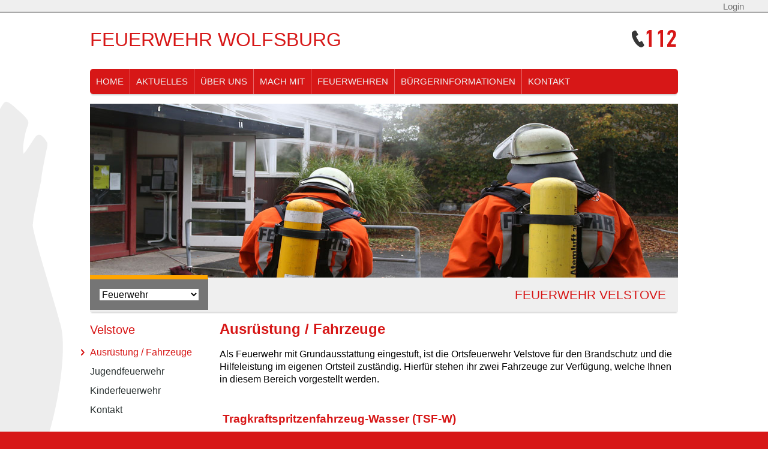

--- FILE ---
content_type: text/html; charset=utf-8
request_url: https://www.feuerwehr-wolfsburg.de/feuerwehren/velstove/ausr%C3%BCstung-fahrzeuge
body_size: 5671
content:
<!DOCTYPE html>
<!--[if IEMobile 7]><html class="iem7"  lang="de" dir="ltr"><![endif]-->
<!--[if lte IE 6]><html class="lt-ie9 lt-ie8 lt-ie7"  lang="de" dir="ltr"><![endif]-->
<!--[if (IE 7)&(!IEMobile)]><html class="lt-ie9 lt-ie8"  lang="de" dir="ltr"><![endif]-->
<!--[if IE 8]><html class="lt-ie9"  lang="de" dir="ltr"><![endif]-->
<!--[if (gte IE 9)|(gt IEMobile 7)]><!--><html  lang="de" dir="ltr"><!--<![endif]-->

<head>
  <meta charset="utf-8" />
<link rel="shortcut icon" href="https://feuerwehr-wolfsburg.de/sites/default/files/favicon_0.ico" type="image/vnd.microsoft.icon" />
<meta name="description" content="Ausrüstung / FahrzeugeAls Feuerwehr mit Grundausstattung eingestuft, ist die Ortsfeuerwehr Velstove für den Brandschutz und die Hilfeleistung im eigenen Ortsteil zuständig. Hierfür stehen ihr zwei Fahrzeuge zur Verfügung, welche Ihnen in diesem Bereich vorgestellt werden.Tragkraftspritzenfahrzeug-Wasser (TSF-W)Besatzung: 1:5 (Staffel)Beladung:PFPN 10-10001000L" />
<meta name="generator" content="Drupal 7 (https://www.drupal.org)" />
<link rel="canonical" href="https://feuerwehr-wolfsburg.de/feuerwehren/velstove/ausr%C3%BCstung-fahrzeuge" />
<link rel="shortlink" href="https://feuerwehr-wolfsburg.de/node/141" />
  
  <title>Ausrüstung / Fahrzeuge | Feuerwehr Velstove</title>

      <meta name="MobileOptimized" content="width">
    <meta name="HandheldFriendly" content="true">
    <meta name="viewport" content="width=device-width">
  
  <style>
@import url("https://feuerwehr-wolfsburg.de/modules/system/system.base.css?r66rhf");
</style>
<style>
@import url("https://feuerwehr-wolfsburg.de/sites/all/modules/calendar/css/calendar_multiday.css?r66rhf");
@import url("https://feuerwehr-wolfsburg.de/modules/field/theme/field.css?r66rhf");
@import url("https://feuerwehr-wolfsburg.de/modules/node/node.css?r66rhf");
@import url("https://feuerwehr-wolfsburg.de/modules/search/search.css?r66rhf");
@import url("https://feuerwehr-wolfsburg.de/modules/user/user.css?r66rhf");
@import url("https://feuerwehr-wolfsburg.de/sites/all/modules/views/css/views.css?r66rhf");
</style>
<style>
@import url("https://feuerwehr-wolfsburg.de/sites/all/modules/ctools/css/ctools.css?r66rhf");
@import url("https://feuerwehr-wolfsburg.de/sites/all/modules/lightbox2/css/lightbox.css?r66rhf");
</style>
<style>
@import url("https://feuerwehr-wolfsburg.de/sites/all/themes/ffwob/css/styles.css?r66rhf");
</style>
  <script src="https://feuerwehr-wolfsburg.de/sites/all/modules/jquery_update/replace/jquery/1.10/jquery.min.js?v=1.10.2"></script>
<script src="https://feuerwehr-wolfsburg.de/misc/jquery-extend-3.4.0.js?v=1.10.2"></script>
<script src="https://feuerwehr-wolfsburg.de/misc/jquery-html-prefilter-3.5.0-backport.js?v=1.10.2"></script>
<script src="https://feuerwehr-wolfsburg.de/misc/jquery.once.js?v=1.2"></script>
<script src="https://feuerwehr-wolfsburg.de/misc/drupal.js?r66rhf"></script>
<script src="https://feuerwehr-wolfsburg.de/sites/default/files/languages/de_rijAUxShWpXS4UXY7Ydr-kSgkLUEMO5_zLflPsg6VJo.js?r66rhf"></script>
<script src="https://feuerwehr-wolfsburg.de/sites/all/modules/lightbox2/js/auto_image_handling.js?r66rhf"></script>
<script src="https://feuerwehr-wolfsburg.de/sites/all/modules/lightbox2/js/lightbox.js?r66rhf"></script>
<script src="https://feuerwehr-wolfsburg.de/sites/all/themes/ffwob/js/script.js?r66rhf"></script>
<script src="https://feuerwehr-wolfsburg.de/sites/all/themes/ffwob/js/jquery.cycle2.min.js?r66rhf"></script>
<script>jQuery.extend(Drupal.settings, {"basePath":"\/","pathPrefix":"","setHasJsCookie":0,"ajaxPageState":{"theme":"ffwob","theme_token":"CMv1z_83OatjxbR13jnpOL7zxbIpJRYI_g9pj3ksp10","js":{"sites\/all\/modules\/jquery_update\/replace\/jquery\/1.10\/jquery.min.js":1,"misc\/jquery-extend-3.4.0.js":1,"misc\/jquery-html-prefilter-3.5.0-backport.js":1,"misc\/jquery.once.js":1,"misc\/drupal.js":1,"public:\/\/languages\/de_rijAUxShWpXS4UXY7Ydr-kSgkLUEMO5_zLflPsg6VJo.js":1,"sites\/all\/modules\/lightbox2\/js\/auto_image_handling.js":1,"sites\/all\/modules\/lightbox2\/js\/lightbox.js":1,"sites\/all\/themes\/ffwob\/js\/script.js":1,"sites\/all\/themes\/ffwob\/js\/jquery.cycle2.min.js":1},"css":{"modules\/system\/system.base.css":1,"modules\/system\/system.menus.css":1,"modules\/system\/system.messages.css":1,"modules\/system\/system.theme.css":1,"sites\/all\/modules\/calendar\/css\/calendar_multiday.css":1,"modules\/field\/theme\/field.css":1,"modules\/node\/node.css":1,"modules\/search\/search.css":1,"modules\/user\/user.css":1,"sites\/all\/modules\/views\/css\/views.css":1,"sites\/all\/modules\/ctools\/css\/ctools.css":1,"sites\/all\/modules\/lightbox2\/css\/lightbox.css":1,"sites\/all\/themes\/ffwob\/system.menus.css":1,"sites\/all\/themes\/ffwob\/system.messages.css":1,"sites\/all\/themes\/ffwob\/system.theme.css":1,"sites\/all\/themes\/ffwob\/css\/styles.css":1}},"lightbox2":{"rtl":"0","file_path":"\/(\\w\\w\/)public:\/","default_image":"\/sites\/all\/modules\/lightbox2\/images\/brokenimage.jpg","border_size":10,"font_color":"000","box_color":"fff","top_position":"","overlay_opacity":"0.8","overlay_color":"000","disable_close_click":1,"resize_sequence":0,"resize_speed":400,"fade_in_speed":400,"slide_down_speed":600,"use_alt_layout":0,"disable_resize":0,"disable_zoom":0,"force_show_nav":1,"show_caption":1,"loop_items":1,"node_link_text":"","node_link_target":0,"image_count":"Bilder: !current von !total","video_count":"","page_count":"Seite !current von !total","lite_press_x_close":"press \u003Ca href=\u0022#\u0022 onclick=\u0022hideLightbox(); return FALSE;\u0022\u003E\u003Ckbd\u003Ex\u003C\/kbd\u003E\u003C\/a\u003E to close","download_link_text":"","enable_login":false,"enable_contact":false,"keys_close":"c x 27","keys_previous":"p 37","keys_next":"n 39","keys_zoom":"z","keys_play_pause":"32","display_image_size":"original","image_node_sizes":"(\\.thumbnail)","trigger_lightbox_classes":"img.image-img_assist_custom,img.thumbnail, img.image-thumbnail","trigger_lightbox_group_classes":"img.inline,img.ImageFrame_image,img.ImageFrame_none","trigger_slideshow_classes":"","trigger_lightframe_classes":"","trigger_lightframe_group_classes":"","custom_class_handler":"lightbox_ungrouped","custom_trigger_classes":"img.lightbox","disable_for_gallery_lists":0,"disable_for_acidfree_gallery_lists":true,"enable_acidfree_videos":true,"slideshow_interval":5000,"slideshow_automatic_start":true,"slideshow_automatic_exit":true,"show_play_pause":true,"pause_on_next_click":false,"pause_on_previous_click":true,"loop_slides":false,"iframe_width":600,"iframe_height":400,"iframe_border":1,"enable_video":0,"useragent":"Mozilla\/5.0 (Macintosh; Intel Mac OS X 10_15_7) AppleWebKit\/537.36 (KHTML, like Gecko) Chrome\/131.0.0.0 Safari\/537.36; ClaudeBot\/1.0; +claudebot@anthropic.com)"}});</script>
      <!--[if lt IE 9]>
    <script src="/sites/all/themes/zen/js/html5-respond.js"></script>
    <![endif]-->
  </head>
<body class="html not-front not-logged-in one-sidebar sidebar-first page-node page-node- page-node-141 node-type-page section-feuerwehren" >
    <a name="top" class="toplink">&nbsp;</a><div id="pagewrapper">
<div id="toplinks">
    <div class="content">
    <a href="/user">Login</a>    </div>
</div>
 
<div id="contentwrapper">
  <div id="wolf"></div>
	<div id="page">

	  <header class="header" id="header" role="banner">

				  <div class="header__name-and-slogan" id="name-and-slogan">
						  <h1 class="header__site-name" id="site-name">
				<a href="/" title="Startseite" class="header__site-link" rel="home"><span>Feuerwehr Wolfsburg</span></a>
			  </h1>
			
					  </div>
		
		
		
	  </header>
	  
	  <div id="main">
		<div id="navigation">
		  <div class="clearfix"></div>
			  <div class="region region-navigation">
    <div id="block-menu-block-3" class="block block-menu-block first last odd" role="navigation">

      
  <div class="menu-block-wrapper menu-block-3 menu-name-main-menu parent-mlid-0 menu-level-1">
  <ul class="menu"><li class="menu__item is-leaf first leaf menu-mlid-218"><a href="/" class="menu__link">Home</a></li>
<li class="menu__item is-leaf leaf menu-mlid-3693"><a href="https://feuerwehr-wolfsburg.de/aktuelles#overlay-context=aktuelles" title="" class="menu__link">Aktuelles</a></li>
<li class="menu__item is-expanded expanded menu-mlid-564"><a href="/%C3%BCber-uns" class="menu__link">Über uns</a><ul class="menu"><li class="menu__item is-leaf is-parent first leaf has-children menu-mlid-566"><a href="/%C3%BCber-uns/ausbildung" class="menu__link">Ausbildung</a></li>
<li class="menu__item is-leaf leaf menu-mlid-578"><a href="/%C3%BCber-uns/brandschutzerziehung" class="menu__link">Brandschutzerziehung</a></li>
<li class="menu__item is-leaf leaf menu-mlid-579"><a href="/%C3%BCber-uns/feuerwehrbereitschaft" class="menu__link">Feuerwehrbereitschaft</a></li>
<li class="menu__item is-leaf leaf menu-mlid-582"><a href="/%C3%BCber-uns/feuerwehrverband" class="menu__link">Feuerwehrverband</a></li>
<li class="menu__item is-leaf leaf menu-mlid-581"><a href="/%C3%BCber-uns/stadtkommando" class="menu__link">Stadtkommando</a></li>
<li class="menu__item is-leaf leaf menu-mlid-580"><a href="/%C3%BCber-uns/magic-flames" class="menu__link">Magic Flames</a></li>
<li class="menu__item is-leaf last leaf menu-mlid-1014"><a href="/%C3%BCber-uns/eishockey-team" class="menu__link">Eishockey-Team</a></li>
</ul></li>
<li class="menu__item is-expanded expanded menu-mlid-587"><a href="/mach-mit" class="menu__link">Mach Mit</a><ul class="menu"><li class="menu__item is-leaf first leaf menu-mlid-590"><a href="/mach-mit/freiwillige-feuerwehr" class="menu__link">Freiwillige Feuerwehr</a></li>
<li class="menu__item is-leaf leaf menu-mlid-818"><a href="/mach-mit/jugendfeuerwehr" class="menu__link">Jugendfeuerwehr</a></li>
<li class="menu__item is-leaf last leaf menu-mlid-817"><a href="/mach-mit/kinderfeuerwehr" class="menu__link">Kinderfeuerwehr</a></li>
</ul></li>
<li class="menu__item is-expanded is-active-trail expanded active-trail menu-mlid-467"><a href="/feuerwehren" class="menu__link is-active-trail active-trail">Feuerwehren</a><ul class="menu"><li class="menu__item is-leaf is-parent first leaf has-children menu-mlid-479"><a href="/feuerwehren/almke" class="menu__link">Almke</a></li>
<li class="menu__item is-leaf is-parent leaf has-children menu-mlid-478"><a href="/feuerwehren/barnstorf" class="menu__link">Barnstorf</a></li>
<li class="menu__item is-leaf is-parent leaf has-children menu-mlid-724"><a href="/feuerwehren/berufsfeuerwehr" class="menu__link">Berufsfeuerwehr</a></li>
<li class="menu__item is-leaf is-parent leaf has-children menu-mlid-468"><a href="/feuerwehren/brackstedt" class="menu__link">Brackstedt</a></li>
<li class="menu__item is-leaf is-parent leaf has-children menu-mlid-484"><a href="/feuerwehren/ehmen" class="menu__link">Ehmen</a></li>
<li class="menu__item is-leaf is-parent leaf has-children menu-mlid-486"><a href="/feuerwehren/fallersleben" class="menu__link">Fallersleben</a></li>
<li class="menu__item is-leaf is-parent leaf has-children menu-mlid-482"><a href="/feuerwehren/hattorf" class="menu__link">Hattorf</a></li>
<li class="menu__item is-leaf is-parent leaf has-children menu-mlid-477"><a href="/feuerwehren/hehlingen" class="menu__link">Hehlingen</a></li>
<li class="menu__item is-leaf is-parent leaf has-children menu-mlid-3695"><a href="/feuerwehren/heiligendorf" class="menu__link">Heiligendorf</a></li>
<li class="menu__item is-leaf is-parent leaf has-children menu-mlid-471"><a href="/feuerwehren/k%C3%A4storf" class="menu__link">Kästorf</a></li>
<li class="menu__item is-leaf is-parent leaf has-children menu-mlid-483"><a href="/feuerwehren/m%C3%B6rse" class="menu__link">Mörse</a></li>
<li class="menu__item is-leaf is-parent leaf has-children menu-mlid-480"><a href="/feuerwehren/neindorf" class="menu__link">Neindorf</a></li>
<li class="menu__item is-leaf is-parent leaf has-children menu-mlid-1047"><a href="/feuerwehren/neuhaus" class="menu__link">Neuhaus</a></li>
<li class="menu__item is-leaf is-parent leaf has-children menu-mlid-476"><a href="/feuerwehren/nordsteimke" class="menu__link">Nordsteimke</a></li>
<li class="menu__item is-leaf is-parent leaf has-children menu-mlid-474"><a href="/feuerwehren/reislingen" class="menu__link">Reislingen</a></li>
<li class="menu__item is-leaf is-parent leaf has-children menu-mlid-1009"><a href="/feuerwehren/stadtmitte" title="Wir sind eine junge dynamische Feuerwehr, die seit ihrer Gründung im Jahr 2016 bereits eine Menge erreicht hat. Wir haben unsere Truppe die aus einem Gemisch von „alten Hasen und Quereinsteigern“ bestand auf ein gut ausgeglichenes Verhältnis gebracht. Unsere Regelmäßigen Dienst und Übungsabende finden in der Regel im Wechsel zwischen Mittwoch und Freitags statt.  Interessierte sind herzlich eingeladen, an unseren Diensten teilzunehmen und die Welt der Ortsfeuerwehr Stadtmitte kennen zu lernen. Egal ob Quereinsteiger, alter Hase oder Doppelmitglied. Bei uns ist jeder willkommen. Bei Interesse schreibt uns eine Mail an Ortsbrandmeister Stadtmitte  oder bei Facebook https://de-de.facebook.com/ffstadtmitte.wob/. Damit garantiert ist, dass vor Ort ein Ansprechpartner zur Verfügung steht." class="menu__link">Stadtmitte</a></li>
<li class="menu__item is-leaf is-parent leaf has-children menu-mlid-485"><a href="/feuerwehren/s%C3%BClfeld" class="menu__link">Sülfeld</a></li>
<li class="menu__item is-leaf is-parent is-active-trail leaf has-children active-trail menu-mlid-469"><a href="/feuerwehren/velstove" class="menu__link is-active-trail active-trail">Velstove</a></li>
<li class="menu__item is-leaf is-parent leaf has-children menu-mlid-473"><a href="/feuerwehren/vorsfelde" class="menu__link">Vorsfelde</a></li>
<li class="menu__item is-leaf is-parent leaf has-children menu-mlid-470"><a href="/feuerwehren/warmenau" class="menu__link">Warmenau</a></li>
<li class="menu__item is-leaf is-parent last leaf has-children menu-mlid-472"><a href="/feuerwehren/wendschott" class="menu__link">Wendschott</a></li>
</ul></li>
<li class="menu__item is-expanded expanded menu-mlid-598"><a href="/b%C3%BCrgerinformationen" class="menu__link">Bürgerinformationen</a><ul class="menu"><li class="menu__item is-leaf first leaf menu-mlid-599"><a href="/b%C3%BCrgerinformationen/was-tun-im-notfall" class="menu__link">Was tun im Notfall?</a></li>
<li class="menu__item is-leaf leaf menu-mlid-600"><a href="/b%C3%BCrgerinformationen/rauchmelder" class="menu__link">Rauchmelder</a></li>
<li class="menu__item is-leaf last leaf menu-mlid-601"><a href="/b%C3%BCrgerinformationen/rettungskarte" class="menu__link">Rettungskarte</a></li>
</ul></li>
<li class="menu__item is-leaf last leaf menu-mlid-613"><a href="/kontakt" class="menu__link">Kontakt</a></li>
</ul></div>

</div>
  </div>
		  <div class="clearfix"></div>
		</div>    
	  
	<div id="kopfbilder"></div>
	<div id="orangeline"></div>
	<div class="clearfix"></div>
	<div id="ortsteile_headline_wrapper">
			<div id="ortsteile_select_wrapper">
				<select id="ortsteile_select"></select>
			</div>
			<div id="ortsteile_head_ortsteilname">Feuerwehr VELSTOVE</div>
	</div>        
	<div class="clearfix"></div>
	  
		<div id="content" class="column" role="main">
		  		  <a id="main-content"></a>
		  		  		  		  		  


<article class="node-141 node node-page view-mode-full clearfix">

  
  <div class="field field-name-body field-type-text-with-summary field-label-hidden"><div class="field-items"><div class="field-item even"><h2>Ausrüstung / Fahrzeuge</h2><p>Als Feuerwehr mit Grundausstattung eingestuft, ist die Ortsfeuerwehr Velstove für den Brandschutz und die Hilfeleistung im eigenen Ortsteil zuständig. Hierfür stehen ihr zwei Fahrzeuge zur Verfügung, welche Ihnen in diesem Bereich vorgestellt werden.</p><table border="0"><tbody><tr><td colspan="2"><h3>Tragkraftspritzenfahrzeug-Wasser (TSF-W)</h3></td></tr><tr><td style="width: 60%;"><img src="/sites/default/files/pictures/Velstove/tsfw_2016.jpg" alt="Tragkraftspritzenfahrzeug-Wasser (TSF-W)" title="Tragkraftspritzenfahrzeug-Wasser (TSF-W)" width="400" height="267" style="width: 100%; float: left;" /></td><td><p style="margin: 0;"><span style="line-height: 1.538em;">Besatzung: 1:5 (Staffel)</span></p><dl style="margin: 0;"><dt>Beladung:</dt><dd>PFPN 10-1000</dd><dd>1000L Wasser</dd><dd>Schnellangriff</dd></dl></td></tr><tr><td colspan="2"><h3>Kommandowagen (KdoW)</h3></td></tr><tr><td><img src="/sites/default/files/pictures/Velstove/kdow.jpg" alt="Kommandowagen (KdoW)" title="Kommandowagen (KdoW)" style="width: 100%; float: left;" /></td><td><p style="margin: 0;">Fahrgestell: Volkswagen T5</p><p style="margin: 0;">Besatzung: 1:7</p></td></tr></tbody></table></div></div></div>
  
  
  			<div style="display:none;">
			<div class="field-name-field-bilder">
				<img src="https://feuerwehr-wolfsburg.de/sites/default/files/4K_FFTag_0.jpg" alt="">
			</div>
			</div>
    
</article>
		  		</div>
			

		
				  <aside class="sidebars">
			  <section class="region region-sidebar-first column sidebar">
    <div id="block-menu-block-2" class="block block-menu-block first odd" role="navigation">

        <h2 class="block__title block-title"><a href="/feuerwehren/velstove" class="active-trail">Velstove</a></h2>
    
  <div class="menu-block-wrapper menu-block-2 menu-name-main-menu parent-mlid-0 menu-level-3">
  <ul class="menu"><li class="menu__item is-leaf is-active-trail is-active first leaf active-trail active menu-mlid-650"><a href="/feuerwehren/velstove/ausr%C3%BCstung-fahrzeuge" class="menu__link is-active-trail active-trail active">Ausrüstung / Fahrzeuge</a></li>
<li class="menu__item is-leaf leaf menu-mlid-652"><a href="/feuerwehren/velstove/jugendfeuerwehr" class="menu__link">Jugendfeuerwehr</a></li>
<li class="menu__item is-leaf leaf menu-mlid-3709"><a href="/feuerwehren/velstove/kinderfeuerwehr" class="menu__link">Kinderfeuerwehr</a></li>
<li class="menu__item is-leaf last leaf menu-mlid-651"><a href="/feuerwehren/velstove/kontakt" class="menu__link">Kontakt</a></li>
</ul></div>

</div>
<div id="block-block-27" class="block block-block last even">

        <h2 class="block__title block-title">Kontakt</h2>
    
  <p>Ortsfeuerwehr Velstove<br /><span class="tenpt">Am Storchennest 1<br />38448 Wolfsburg</span></p><p>Telefonnummer:<br /><span class="tenpt">05363/2157</span></p><p><a href="http://feuerwehr-wolfsburg.de/feuerwehren/velstove/kontakt">Kontaktformular</a></p>
</div>
  </section>
					  </aside>
		
	  </div>

	  
	</div>
</div>

<div id="outfooter">
<a href="#top" class="totop">Nach oben</a>
  <div class="region region-bottom">
    <div id="block-block-9" class="block block-block first last odd">

      
  <p style="margin-top: 10px;"><a href="http://www.facebook.com/FeuerwehrWolfsburg/?fref=ts" target="_blank"><img src="/sites/default/files/pictures/sm_fb_s.png" alt="Facebook" width="22" height="26" style="margin-left: 85px;" /></a></p>
</div>
  </div>
<div class="clearfix"></div>
<div class="fixmenu">
<a href="/impressum">Impressum</a>  <a href="/datenschutz">Datenschutz</a>  <a href="/kontakt">Kontakt</a>  <a href="/search">Suche</a>
</div>
</div></div>  </body>
</html>


--- FILE ---
content_type: text/css
request_url: https://feuerwehr-wolfsburg.de/sites/all/themes/ffwob/css/print.css
body_size: 1650
content:
/**
 * @file
 * Print styling
 *
 * We provide some sane print styling for Drupal using Zen's layout method.
 */

/**
 * By importing this CSS file as media "all", we allow this print file to be
 * aggregated with other stylesheets, for improved front-end performance.
 */
@media print {
 #block-workbench-block{
	display: none;
 }


  /* Underline all links. */
  a:link,
  a:visited {
    text-decoration: underline !important;
  }

  /* Don't underline header. */
  a:link.header__site-link,
  a:visited.header__site-link {
    text-decoration: none !important;
  }

  /* Add visible URL after links. */
  #content a[href]:after {
    content: " (" attr(href) ")";
    font-weight: normal;
    font-size: 16px;
  }

  /* Only display useful links. */
  #content a[href^="javascript:"]:after,
  #content a[href^="#"]:after {
    content: "";
  }

  /* Add visible title after abbreviations. */
  #content abbr[title]:after {
    content: " (" attr(title) ")";
  }

  /* Un-float the content. */
  #content {
    float: none !important;
    width: 100% !important;
    margin: 0 !important;
    padding: 0 !important;
  }

  /* Turn off any background colors or images. */
  body,
  #page,
  #main,
  #content {
    color: #000;
    background-color: transparent !important;
    background-image: none !important;
  }

  /* Hide sidebars and nav elements. */
  #skip-link,
  #toolbar,
  #navigation,
  .region-sidebar-first,
  .region-sidebar-second,
  #footer,
  .breadcrumb,
  .tabs,
  .action-links,
  .links,
  .book-navigation,
  .forum-topic-navigation,
  .pager,
  .feed-icons {
    visibility: hidden;
    display: none;
  }
  
  #kopfbilder,
  #ortsteile_headline_wrapper,
  #block-views-slider-block,
  #outfooter,
  #toplinks{
    display: none;
  }
}


--- FILE ---
content_type: text/css
request_url: https://feuerwehr-wolfsburg.de/sites/all/themes/ffwob/css/ffwob.css
body_size: 22113
content:
html{
	line-height: 16pt;
}

a.toplink{
	line-height: 0em;
	position: absolute;
	left: 0px; top: 0px;
}


p{
	margin-top:0px;
}

.error, .messages--error{
	background-color: white;
}

table{
	border: 2px solid #757575;
}

table th{
	text-align: left;
	padding: 5px;
}

table tr{
	border-bottom: 1px solid #e5e5e5;
}

table td{
	padding: 5px;
	border-right: 1px solid #e5e5e5;
	vertical-align: top;
}

table tr td:last-child{
	border-right: 0px solid transparent;
}

table[border="0"],
table[border="0"] tr,
table[border="0"] td{
	border: 0px solid #757575;
}

#page, .region-bottom{
	max-width: 980px;
}

.menu a.active{
	color: auto;
}

body{
    color: back;
    font-family: Arial;
    font-size: 12pt;
	background-color: #d71717;
}

#main{
	padding-top: 0px;
}

#page{
	padding-top: 20px;
}

#orangeline{
    background-color: orange;
    height: 4px;
    margin-top: -4px;
    position: absolute;
    width: 20%;
    z-index: 499;
}

.sidebar-first .region-sidebar-first {
    float: left;
    margin-left: 0;
    width: 20%;
}

@media (max-width: 960px) {
	.sidebar-first .region-sidebar-first{
		width: 100%;
	}
}

.flexslider{
	border: 0px solid transparent;
	border-radius: 0px;
	margin-bottom:1.5em;
}

.flex-control-nav{
	display: none;
}

#navigation .links li, #navigation .menu li{
	float: none;
}

#pagewrapper{
	background-color: white;
}

#contentwrapper{
	overflow: hidden;
	position: relative;
}

#wolf{
    background-image: url("../images/bg_wolf.png");
    background-repeat: no-repeat;
    background-position: right top;
	width: 991px;
	height: 1043px;
	position: absolute;
	top: 0px;
	left: 0px;
}

@media (max-width: 960px) {
    #pagewrapper{
        background-image: none;
    }
}

#header, #content, #navigation, .region-sidebar-first, .region-sidebar-second, #footer{
	padding-left: 0px;
	padding-right: 0px;
}

#content{
	min-height: 610px;
}

@media (max-width: 960px) {
	#content{
		min-height: 0px;
	}
}

#content a{
    padding-left: 17px;
    background-image: url("../images/link_arrow_m_b.png");
    background-repeat: no-repeat;
    background-position: left center;
    color: #d71717;
    text-decoration: none;
}

#content .view a{
	background-image: none;
	padding: 0px;
	margin: 0p;
}

#content .field-name-body a > img{
	margin: 0px;
	margin-left: -17px;
}

#content .view a:hover{
	text-decoration: none;
}

#content .block-views{
	
}

#content .block-views .form-submit{
	margin-top:20px;
}

#content .block-views tr.even, #content .block-views tr.odd,
#content .block-views td.active{
	background-color: transparent;
}

#content .block-views th{
	color: #d71717;
}

#content .block-views table{
	width: 100%;
}

#content .block-views tr:hover td{
	background-color: #f0f0f0;
}

#content a:hover{
    text-decoration: underline;
}

a#main-content{
	display: none;
}

#content a[rel="lightbox"],
#content a[rel="lightbox[g]"]{
	background-image: none;
	padding: 0px;
	margin: 0px;
	line-height: auto;
}


#content .field-name-body img{
	margin-right: 8px;
	margin-bottom: 5px;
	border: 1px solid transparent;	
}

#content a[rel="lightbox"]:hover img{
	border: 1px solid #d71717;
}


/** link **/
a#main-content,
#content ol.flex-control-paging a,
#block-views-slider-block a{
    background-image: none;
    padding: 0px;
}

#toplinks{
    background-color: #EFEFEF;
-webkit-box-shadow: inset 0px -7px 3px -6px rgba(50, 50, 50, 0.8);
-moz-box-shadow:    inset 0px -7px 3px -6px rgba(50, 50, 50, 0.8);
box-shadow:         inset 0px -7px 3px -6px rgba(50, 50, 50, 0.8); 
}

#toplinks .content{
    margin-left: auto;
    margin-right: auto;
    max-width: 1200px;
    text-align: right;
}

#toplinks .content a{
    color: #757575;
    font-size: 11pt;
    text-decoration: none;
}
    
img{
    max-width: 100%;
}

h1,h2,h3{
    margin-top: 0px;
}

h2{
	margin-bottom: 7px;
}

h3{
	margin: 15px 0px;
}

#navigation {
    z-index: 501;
    border-bottom-left-radius:5px;
    border-top-left-radius:5px;
    border-bottom-right-radius:5px;
    border-top-right-radius:5px; 

    background-color: #d71717;
    height: auto;
    
    margin-bottom: 16px;
}

#header{
    background-image:url("../images/notrufnummer.png");
    background-position: right 4px;
    background-repeat: no-repeat;
    margin-bottom: 5px;
}

#site-name{
	font-weight: normal;
	text-transform: uppercase;
}

#site-name a:hover{
	text-decoration: none;
}

@media (max-width: 960px) {
	#site-name{
		margin-bottom: 28px;
	}
	
	#header{
		background-position: right bottom;
	}	
	
	#orangeline{
		display: none;
	}
}


ul,
ul li,
.menu__item.is-leaf,
.menu__item.is-collapsed,
.menu__item.is-expanded{
    padding: 0px;
    margin: 0px;
    list-style-image: none;
    list-style-type: none;
}

#content .field-name-body ul, #content .field-name-body li{
    list-style-type: circle;
}

#content .field-name-body ul{
	padding-left: 15px;
}

.header__site-name{
    margin-bottom: 0px;
}

body.front.sidebar-first #content{
    margin: 0px;
    width: 100%;
}

#content h1, #content h2, #content h3{
    color: #d71717 !important;
    text-decoration: none;
}

#outfooter{
    max-width: 100%;
    background-color: #d71717;
	font-size: 10pt;
	padding-top: 14px;
	padding-bottom: 10px;
}

#outfooter h2{
	font-size: 13pt;
	color: #373737;
	margin-bottom: 16px;
}

#outfooter .fixmenu{
	text-align: center;
}

img.links{
	float: left;
}

img.rechts{
	float: right;
}

#outfooter .fixmenu a{
	color: white;
	text-decoration: none;
	margin-right: 7px;
}

a.totop{
	position: absolute;
	left: 50%;
	margin-left: 351px;
	color: white;
	text-decoration: none;
	background-image: url("../images/link_up.png");
	background-repeat: no-repeat;
	background-position: left center;
	padding-left: 16px;
	margin-top: -10px;
}

#outfooter a:hover{
	color: black;
}

#main{
    padding-bottom: 25px;
}

.sidebar-first #content{
	padding-left: 20px;
}

@media (max-width: 960px) {
	a.totop{
		position: relative;
		left: 0px; margin-left: 0px;
		margin-top: 10px;
		text-align: right;
		display: block;
		max-width: 100%;
		background-position: calc(100% - 66px);
	}
	
	.sidebar-first #content{
		padding-left: 0px;
	}
	
	#outfooter .fixmenu{
		padding-top: 0px;
	}
}

body.front #content{
	padding: 0px;
}

.region-sidebar-first .menu-block-wrapper{
    
}

.region-sidebar-first a{
    line-height: 2.0em;
}

.region-sidebar-first .menu .menu{
        padding-left: 10px;
        padding-top: 5px;
        padding-bottom: 10px;
		border-top: 1px solid lightgrey;
		border-bottom: 1px solid lightgrey;
}

.region-sidebar-first .menu .menu a{
    color: #757575;
}

.region-sidebar-first .menu .menu a:hover,
.region-sidebar-first .menu a.active-trail{
	color: #d71717;
	background-image:url("../images/red_arrow.png");
	background-repeat: no-repeat;
	background-position: left center;
	margin-left: -15px;
	padding-left: 15px;
}

.region-sidebar-first .menu .menu li{
    
}

.region-bottom{
    color: #f0f0f0;
}

.region-bottom h2{
    color: #373737;
    font-size: 1em;
}

.region-bottom a{
    color: #f0f0f0;
    text-decoration: none;
	font-weight: 11pt;
	white-space: nowrap;
}

.region-bottom a:hover{
	background-image:url("../images/link_arrow_m_b.png");
	background-repeat: no-repeat;
	padding-left: 15px;
	margin-left: -15px;
	background-position: left  center;
}

@media (max-width: 960px) {
	.region-bottom a:hover{
		background-image: none;	
	}
}

.region-bottom ul,
.region-bottom ul li,
.region-bottom .menu__item.is-leaf,
.region-bottom .menu__item.is-collapsed{
    padding: 0px;
    margin: 0px;
    list-style-image: none;
    list-style-type: none;
}

.region-bottom a:hover{
    color: #2c3333;
}

.region-bottom div.block{
    float: left;
    -x-max-width: 160px;
    min-height: auto;
	-x-padding-right: 29px;
	width: 16.66%;
}

.region-bottom div.block{
	float: right;
	margin-top: 15px;
}


@media (max-width: 960px) {
	.region-bottom div.block{
		margin-top:0px;
		width: 100%;
		text-align: right;
	}
}

#block-menu-block-3:after{
    clear: both;
}

#block-menu-block-3 > div > ul > li{
	float: left;

	max-height: 26px;
}

#block-menu-block-3 > div > ul {
	background-image: url("../images/1pxlightgrey.png");
	background-position: left 42px;
	background-repeat: repeat-x;
	min-height: 41px;
}

#block-menu-block-3 ul li ul *
{
	clear: both;
	float: none;
}

#block-menu-block-3 .menu-block-3 > ul > li.menu__item{
	float: left;
}

#navigation{
    -webkit-box-shadow: 0 4px 2px -2px lightgray;
    -moz-box-shadow:    0 4px 2px -2px lightgray;
    box-shadow:        0 4px 2px -2px lightgray;
	position: relative;
	z-index: 499;
	margin-top: 20px;
}

#navigation *{
	z-index: 500px;
}

/** hauptmenü */

#block-menu-block-3 li a{
    color: #f0f0f0;
    text-decoration: none;

}

#block-menu-block-3 > div > ul > li > a{
	font-size: 11pt;
	text-transform: uppercase;
	padding-bottom: 10px;
	padding-left: 10px;
}

/***
#block-menu-block-3 > div > ul > li.first{
    border-bottom-left-radius:5px;
    border-top-left-radius:5px;
}

#block-menu-block-3 > div > ul > li.last{
    border-bottom-right-radius:5px;
    border-top-right-radius:5px;
}
**/

#block-menu-block-3 > div >  ul > li > ul{
    clear: both;
    display: none;
    font-size: 10pt;
    margin: 0;
    max-width: 450px;
    padding: 10px 10px 10px 0;
    position: absolute;
    column-count: 3;
	min-height: 45px;
}

#block-menu-block-3 > div >  ul > li > ul

#block-menu-block-3 > div > ul > li > ul > li, #block-menu-block-3 > div >  ul > li > ul > li a{

}

#block-menu-block-3 > div >  ul > li{
	border-right: 1px solid #E86667;
}

#block-menu-block-3 > div >  ul > li.last{
	border-right: none;
}

#navigation .links li, #navigation .menu li{
    list-style-image: none;
    list-style-type: none;
    padding-left: 0px;
}

#block-menu-block-3 > div > ul.menu > li{
    padding: 10px;
	padding-left: 0px;
}

#navigation .links li li, #navigation .menu li li{
    list-style-image: none;
    list-style-type: none;
}

#navigation .links li ul, #navigation .menu li ul{
    padding: 10px;    
}

#block-menu-block-3 .menu .menu {
    display: none;
    padding-top: 20px;
}

#block-menu-block-3 li.menu__item:hover{
    background-color: #f0f0f0;
}


#block-menu-block-3 > div > ul > li.first.menu__item:hover{
	border-top-left-radius: 4px;
	border-bottom-left-radius: 0px;
}


#block-menu-block-3 li.menu__item:hover a{
    color: #2c3333;
}

#block-menu-block-3 li.menu__item:hover ul.menu{
    display: block;
}

#block-menu-block-3 li.menu__item:hover a{
	color: #d71717;
	padding-bottom: 10px;
}

#block-menu-block-3 li.menu__item ul.menu{
    border: 1px solid lightgrey;
    border-top: 0px solid transparent;
    min-height: 26px;

    -webkit-column-count: 2; /* Chrome, Safari, Opera */
    -moz-column-count: 2; /* Firefox */
    column-count: 2;
    
    padding: 0px;
    margin: 0px;
}

@media screen and (-webkit-min-device-pixel-ratio:0) { 
	#block-menu-block-3 li.menu__item ul.menu{
		column-count: auto;
		-webkit-column-count: auto;
		-moz-column-count: auto; /* Firefox */
	}
}

#block-menu-block-3 li.menu__item ul.menu,
#block-menu-block-3 li.menu__item ul.menu li{
    background-color: #f0f0f0;
}

#block-menu-block-3 li.menu__item ul.menu{
	margin-top: 10px;
	padding: 15px;
	margin-left: 0px;
}

#block-menu-block-3 li.menu__item ul.menu li{
   
}

#block-menu-block-3 li.menu__item ul.menu li a{
    color: #2c3333;
    white-space: nowrap;
}

#block-menu-block-3 li.menu__item ul.menu li a:hover{
    color: #d71717;
}
    
.header__site-link:link, .header__site-link:visited{
    color: #d71717;
}

.sidebars h2{
    font-size: 15pt;
    line-height: 2em;
	font-weight: normal;
	margin-bottom: 2px;
	margin-top:5px;
}

.sidebars h2 a{
    color: #d71717;
}

.sidebars ul{
    padding-left: 0px;
}

.sidebars a{
    color: #2c3333;
    text-decoration: none;
}

.sidebars a:hover{
    color :#d71717;
}

.sidebars .block.last{
    background-color: lightgrey;
    padding: 10px;
}

@media (max-width: 960px) {
	.sidebars .block.last{
		margin-top: 20px;
	}
}


#block-menu-block-1{
	padding-left: 10px;
}

nav.breadcrumb{
    height: 30px;
    margin-top: 5px;
    margin-left: 215px;
}

@media (max-width: 960px) {
    nav.breadcrumb{
        display: none;
    }
}

nav.breadcrumb h2.element-invisible{
	font-size: 12pt;
	display: inline;
	width: auto;
	height: auto;
	position: static !important;
	float: left;
	margin: 0px;
	padding: 0px;
	margin-right: 10px;
	line-height: 12pt;
	padding-top:2px;
	color: #d71717;
}

nav.breadcrumb ol{
	float: left;
}

.breadcrumb a{
    color: #2c3333;
    text-decoration: none;
}

.breadcrumb a:hover{
    text-decoration: underline;
}

.breadcrumb a.active{
    font-weight: bold;
}

div.region-navigation select{
    display: none;
    width: 100%;

   background: white;
   border: 1px solid #d71717;
   border-radius: 5px;
}

@media (max-width: 960px) {
  .region.region-navigation .menu   { display: none; }
  div.region-navigation select { display: inline-block; }
  div.region-navigation { padding: 10px; background-color: #d71717; }
}


body.front .region-middle div.block-block,
body.front .region-middle div.block-imageblock{
    background-color: #d71717;
    color: #f0f0f0;
    float: left;
    max-width: 100%;
    width: 314px;
}

#block-block-2, #block-block-3, #block-block-4,
#block-block-5, #block-block-6, #block-block-7,
#block-imageblock-1, #block-imageblock-2, #block-imageblock-3
{
	cursor: pointer;
}


@media (max-width: 960px) {
	body.front .region-middle div.block{
		width: 100%;
	}
}

body.front .region-middle div.block-imageblock{
    background-color: transparent;
}

body.front .region-middle div.block-imageblock img{
    width: 100%;
}

.region-middle div.block-block p{
    padding: 10px;
    margin: 0px;
}

.region-middle div.block-block h2{
    background-color: #f0f0f0;
    font-size: 14pt;
    padding: 10px;
    background-color: lightgrey;
}

body.front .region-middle div.block-imageblock{
    text-align: center;
}


body.front #block-block-3,
body.front #block-imageblock-2,
body.front #block-block-6{
    margin-right:19px;
    margin-left: 19px;
	
}

body.front #block-block-5,
body.front #block-block-6,
body.front #block-block-7{
    background-color: transparent;
    color: #2c3333;
}

body.front #block-block-5 h2,
body.front #block-block-6 h2,
body.front #block-block-7 h2{
    background-color: transparent;
    color: #2c3333 !important;
	line-height: 1em;
	background-image: url("../images/red_arrow.png");
	background-repeat: no-repeat;
	background-position: center left;
	padding-left: 15px;
	margin-left: 9px;
}

body.front #block-imageblock-1,
body.front #block-imageblock-2,
body.front #block-imageblock-3{
	margin-bottom: 0px;
	margin-top: 12px;
}

@media (max-width: 960px) {
    body.front #block-imageblock-1,
    body.front #block-imageblock-2,
    body.front #block-imageblock-3{
        display: none;
    }
}

body.front .block-imageblock{
    max-height: 110px;
    overflow: hidden;
}

#block-views-slider-block{

}


#block-block-10{
	width: 100%;
	background-color: #CACACA;
	text-align: center;
	padding: 14px 0px;
	margin-bottom: 18px;
}

#block-block-10 select{
	width: 89%;
}

#block-block-8 {
    height: 101px;
    margin-top: -125px;
    position: absolute;
    width: 100%;
    z-index: 200;
	background-color: transparent;
}

@media (max-width: 960px)
{
	#block-block-8 {
		position: relative;
	}
}

#block-block-8 a{
	padding: 0px; margin: 0px;
	background-image: none;
}

#block-block-8 img{
	height: 99px;
}

#block-block-8 .redbox{
    width: 27%;
    float: right;
    background-color: #d71717;
    height: 100%;
    opacity: 1;
}


#block-block-8 .redheadline {
    color: red;
    display: block;
    font-size: 14pt;
    height: 13px;
    margin-bottom: 0;
    width: auto;
	font-weight: bold;
}

#block-block-8  .redleft{
    padding: 15px;
    float: left;
	padding-top:20px;
    opacity: 0.8;	
    background-color: white;	
	width: 69.9%;
	height: 66px;
}

@media (max-width: 960px){
	#block-block-8  .redleft{
		padding: 0px;
		width: 100%;
		height: 101px;
		
	}
}

#block-block-8  #ortsteile_select{
    width: 175px;
}

@media (max-width: 960px) {
    body.front #block-block-3,
    body.front #block-imageblock-2,
    body.front #block-block-6{

    }
    
    
    body.front #block-block-5,
    body.front #block-block-7{
        clear: both;
    }
	
	body.front #block-block-8{
		width: 100%;
	}
	
	body.front #block-block-8  #ortsteile_select{
		width: 100%;
	}
	
	body.front #block-block-8 .redleft{
		clear: both;
		float: none;
		padding: 0px;
	}
	
	body.front #block-block-8 .redbox,
	body.front #block-block-8 .redheadline{
		display: none;
	}	
	
	#block-views-slider-block{
		width: 100%;
		overflow: hidden;
	}
	
	.flexslider .slides img
	{
		/* min-width: 625px !important; */
	}	
}

.sidebar-first .region-sidebar-first,
#content{
    margin-top: 5px;
	border-top: 1px solid #757575;
}

body.section-feuerwehren #content,
body.front #content,
body.section-feuerwehren .region-sidebar-first,
body.front .region-sidebar-first{
	border-top: 0px;
}

@media (max-width: 960px){
	.sidebar-first #content{
		margin-right: 0px;
		margin-left: 0px;
		width: 100%;
	}
}

body.section-ortsfeuerwehren .region-sidebar-first, 
body.section-ortsfeuerwehren #content,
body.front .region-sidebar-first,
body.front #content{
    border-top: 0px solid transparent;
}

#kopfbilder {
    max-height: 290px;
    overflow: hidden;
}

#kopfbilder img{
    --max-height: 290px;
	height: 100%;
}

#ortsteile_select_wrapper{
    border-top: 3px solid orange;
    background-color: #757575;
    padding: 15px;
    width: 17%;
    max-width: 100%;
    float: left;
}

#ortsteile_select_wrapper select{
    width: 100%;
}

#ortsteile_headline_wrapper{
    width: 100%;
    -webkit-box-shadow: 0 4px 2px -2px lightgray;
    -moz-box-shadow:    0 4px 2px -2px lightgray;
    box-shadow:        0 4px 2px -2px lightgray;
    text-align: right;
    min-height: 57px;
	background-color: #efefef;
}

@media (max-width: 960px){
	#ortsteile_select_wrapper{
		display: none;
	}

	
}

#ortsteile_head_ortsteilname{
    color: #d71717;
    font-size: 16pt;
    padding-top: 19px;
    padding-right: 20px;
    text-transform: uppercase;
}

#block-views-startseite-news-block{
    clear: both;
    padding-top: 25px;
    padding-top: 25px;
    border-top: 3px solid #F3F3F3;
}

#block-views-startseite-news-block .views-field-created {
	color: #d71717;
	font-size: 10pt;
	margin-bottom: 22px;
}

#block-views-startseite-news-block .views-field-field-teaser-bild ,
body.page-nachrichten-alle .views-field-field-teaser-bild {
    width: 40%;
    float: left;
    padding-right: 20px;
	height: 195px;
}

#block-views-startseite-news-block .views-field-nothing{
	float: right;
	width: 565px
}

@media (max-width: 960px){
	#block-views-startseite-news-block .views-field-field-teaser-bild ,
	body.page-nachrichten-alle .views-field-field-teaser-bild {
		height: auto;
	}

	#block-views-startseite-news-block  img,
	#block-views-startseite-news-block .views-field-field-teaser-bild, body.page-nachrichten-alle .views-field-field-teaser-bild,
	#block-views-startseite-news-block .views-field-nothing{
		width: 100%;
	}
}

#block-views-startseite-news-block .views-field-field-teaser-bild img,
body.page-nachrichten-alle .views-field-field-teaser-bild img{
    max-width: 100%;
    width: 100%;
}

#block-views-startseite-news-block .views-field-view-node{
    text-align: right;
}

body.page-nachrichten-alle .views-field-body{
    float: right;
    max-width: 55%;
}

body.page-nachrichten-alle .views-row{
    clear: both;
}

#block-views-startseite-news-block .views-field-title a{
    color: #2c3333;
    background-image: none; padding: 0px;
    font-size: 18pt;
    text-decoration: none;
}

#outfooter{
	padding-top: 25px;
}

@media (max-width: 960px){
	#page{
		margin: 10px;
	}
	
	#outfooter{
		padding: 10px;
	}
}

@media (max-width: 960px) {
	body.front #block-block-3,
	body.front #block-imageblock-2,
	body.front #block-block-6{
		margin: 0px;
	}
	
	.region-middle .block-block{
		width: 33%;
	}
	
	.block{
		margin-bottom: 0px;
	}
}

.sidebars a[href^='mailto:']{
	padding-left: 15px;
    background-image: url("../images/link_arrow_m_b.png");
	background-repeat: no-repeat;
	background-position: left center;
	font-size: 10pt;
}

#block-block-16 a[href^='mailto:'],
#block-block-19 a[href^='mailto:'],
#block-block-30 a[href^='mailto:']{
	font-size: 9pt;
}

#block-block-22 a[href^='mailto:'],
#block-block-28 a[href^='mailto:']{
	line-height: 11pt;
	font-size: 10pt;
	display: block;
	background-position: left 2px;
}

.sidebars .tenpt{
	font-size: 10pt;
}

.calendar-calendar .month-view .full tr td.today, .calendar-calendar .month-view .full tr.odd td.today, .calendar-calendar .month-view .full tr.even td.today{
    background: none repeat scroll 0 0 rgba(0, 0, 0, 0);
    border-left: 2px solid #d71717;
    border-right: 2px solid #d71717;
}

.calendar-calendar .month-view .full td.date-box.today{
    border-color: #d71717;
    border-style: solid;
    border-width: 2px 2px 0;
}

.calendar-calendar .month-view .full tr td.single-day.today{
	border-bottom: 2px solid #d71717;
}

.calendar-calendar .month-view .full td.single-day div.monthview, .calendar-calendar .week-view .full td.single-day div.weekview, .calendar-calendar .day-view .full td.single-day div.dayview{
	background: none repeat scroll 0 0 #e4e4e4;
}

.view .date-nav-wrapper .date-prev,
.view .date-nav-wrapper .date-next{
	padding: 5px;
}

.calendar-calendar td.empty{
	color: lightgrey;
}

.block-views tr td:last-child{
	width: 100%;
}

.page-admin-workbench #wolf,
.page-admin-workbench #toplinks,
.page-admin-workbench #outfooter,
.page-admin-workbench .breadcrumb{
	display: none;
}

#block-block-31{
	float: left;
	width: auto;
	padding: 0px;
	margin-top: 35px;
	background-color: #F5F5F5;
}

#block-block-31 img{
    float: left;
    margin-left: 15px !important;
    margin-top: 18px !important;
    max-width: 410px;
}

#block-block-31 .ff_facebook_iframe{
    float: left;
    margin-left: 35px;
    margin-right: 18px;
    margin-top: 14px;
}

#block-block-31 p{
	padding: 0px; margin: 0px;
}

@media (max-width: 960px) {
	#block-block-31{
		display: none;
	}
}

--- FILE ---
content_type: text/javascript
request_url: https://feuerwehr-wolfsburg.de/sites/all/themes/ffwob/js/script.js?r66rhf
body_size: 4967
content:
/**
 * @file
 * A JavaScript file for the theme.
 *
 * In order for this JavaScript to be loaded on pages, see the instructions in
 * the README.txt next to this file.
 */

// JavaScript should be made compatible with libraries other than jQuery by
// wrapping it with an "anonymous closure". See:
// - https://drupal.org/node/1446420
// - http://www.adequatelygood.com/2010/3/JavaScript-Module-Pattern-In-Depth
(function ($, Drupal, window, document, undefined) {


// To understand behaviors, see https://drupal.org/node/756722#behaviors
Drupal.behaviors.my_custom_behavior = {
  attach: function(context, settings) {

    // Place your code here.

  }
};


})(jQuery, Drupal, this, this.document);


jQuery( document ).ready(function($) {
// Create the dropdown base
    $("<select />").appendTo("div.region-navigation");
    

    $("<option />", {
       "selected": "selected",
       "value"   : "",
       "text"    : "Wähle..."
    }).appendTo("div.region-sidebar-first select");

    // Create default option "Go to..."
    $("<option />", {
       "selected": "selected",
       "value"   : "",
       "text"    : "Feuerwehr"
    }).appendTo("#ortsteile_select");    
    
    // Populate dropdown with menu items
    $("#block-menu-block-3 a.menu__link").each(function() {
     var el = $(this);
     var text = el.text();
     
     if(el.parent().parent().parent().parent().hasClass("menu"))
     {
        text = " -- "+text;
     }     
     
     $("<option />", {
         "value"   : el.attr("href"),
         "text"    : text
     }).appendTo("div.region-navigation select");
    });
    
    $("div.region-navigation select").change(function() {
      window.location = $(this).find("option:selected").val();
    });
    
    $("#block-menu-block-3 li.menu-mlid-467 .menu a.menu__link").each(function() {
         var el = $(this);
         var text = el.text();
     
        $("<option />", {
             "value"   : el.attr("href"),
             "text"    : text
         }).appendTo("#ortsteile_select");
    });    

    $("#ortsteile_select").change(function() {
      window.location = $(this).find("option:selected").val();
    });
    
    var o_t = "";
    
    var ortsteil = $("#block-menu-block-2 h2").html();
    
    o_t = "Feuerwehr "+ortsteil;
    
    //$("#ortsteile_head_ortsteilname").html(o_t);
	
  $.fn.scrollBottom = function() {
    return $(document).height() - this.scrollTop() - this.height();
  };

  
  var l = $("#page").offset().left - $("#wolf").width() -45;
  l = Math.round(l);
  $("#wolf").css("left",l);
  
  $( window ).resize(function() {
	  var l = $("#page").offset().left - $("#wolf").width() -45;
	  l = Math.round(l);
	  $("#wolf").css("left",l);
  });
  
  var $el = $('#wolf');
  var $window = $(window);
  var top = $el.parent().position().top + 125;
  $el.css({
        top: top + "px",
        bottom: "auto"
   });

  $window.bind("scroll resize", function() {
    var gap = $window.height() - $el.height();
    var visibleFoot = $("#outfooter").height() + 15 - $window.scrollBottom();
    var scrollTop = $window.scrollTop();

	var diff = top - scrollTop *(-1); 
	
	if(diff + $el.height() < $("#outfooter").position().top)
	{
      $el.css({
        top: diff + "px",
        bottom: "auto"
      });
	}
	
	if($window.width() < 950)
	{
		$("body").addClass("mobil");
		$("#content img").each(
			function(index)
			{
				$(this).attr("data-origheight", $(this).attr("height") );
				$(this).attr("height", null);
			}
		);
	}
	else
	{
		$("body").removeClass("mobil");
		$("#content img").each(
			function(index)
			{
				$(this).attr("data-origheight", $(this).attr("height") );
				if($(this).attr("data-origheight") != null)
				{
					$(this).attr("height", $(this).attr("data-origheight"))
					$(this).attr("data-origheight", null);
				}
			}
		);
	}
	
  }).scroll();

		$( "#block-imageblock-1" ).click(function() {
			$("#block-block-5").click();
		});

		$( "#block-imageblock-2" ).click(function() {
			$("#block-block-6").click();
		});
		
		$( "#block-imageblock-3" ).click(function() {
			$("#block-block-7").click();
		});		
		
		$( "#block-block-2, #block-block-3, #block-block-4, #block-block-5, #block-block-6, #block-block-7" ).click(function() {
			frontPageTeaserBox($(this));
		});
	
	
        var content = "";
        $(".field-name-field-bilder img").each( function( key, value ) {
            content = content + "<img src='"+ this.src + "' style='width: 100%;'>";
        });
                    
        $("#kopfbilder").html(content);
        $("#kopfbilder").cycle();
		
		var width = $("#main").outerWidth() / 2;
		
		$("#block-menu-block-3 .menu .menu").each(function( index ) {
			var l = $(this).parent().position().left;
			$(this).parent().css("position", "relative");
			if(l > width)
			{
				var mleft = $(this).outerWidth() - $(this).parent().outerWidth() + 1;
				$(this).css("margin-left",(mleft *(-1) )+"px");
			}
		});
		
    });
	
function frontPageTeaserBox(box)
{
	var url = box.find("a").not(".contextual-links-wrapper a").attr("href");
	location.href= url;
}	